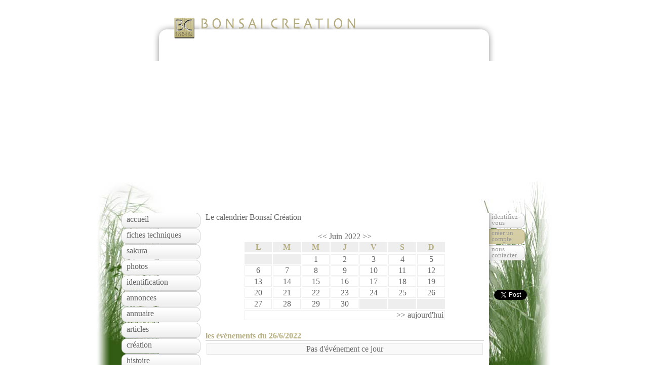

--- FILE ---
content_type: text/html
request_url: https://www.bonsai-creation.com/calendrier-bonsai-26-6-2022.php
body_size: 2828
content:
<!DOCTYPE html PUBLIC "-//W3C//DTD XHTML 1.0 Transitional//EN" "http://www.w3.org/TR/xhtml1/DTD/xhtml1-transitional.dtd">
<html xmlns="http://www.w3.org/1999/xhtml" xml:lang="fr" lang="fr">
<head>
<meta name="google-site-verification" content="C-5t0BqdRs-H53KDqpRUr1SJbKj74XwEcFO8u4UaDng" />
<meta name="alexa" content="oexcvDiMi8fW-NqmrTr0hq4CUZA"/>
<meta name="msvalidate.01" content="BD24DADBF3D5BB788A015B9242B87912" />
<meta http-equiv="Content-Type" content="text/html; charset=iso-8859-1" />
<meta name="description" content="Calendrier des ?v?nements en lien avec le monde du bonsa? pour le 26 6 2022" />
<meta name="keywords" content="bonsai,bonsais,bonsaï,bonsai creation,bonsaicreation,entretien,arbre,arbustre,akadama,substrat,engrais,kanuma,terreau,arbre miniature,japon,chine,serissa,azalé,entretien bonsaï,bonsaï ficus,bonsaï hotel,le bonsaï,parlons bonsaï,bonsaï serissa,bonsaï carmona,les bonsaï,vente de bonsaï,bonsaï d intérieur,pseudolarix bonsaï,bonsaï pin,photos bonsaï,olivier bonsaï,outils bonsaï,achat bonsaï,culture du bonsaï,bonsaï acer,pot bonsaï,bonsaï orme,bonsaï érable,poterie bonsaï,bonsaï pinus,tailler un bonsaï,bonsaï club,bonsaï ficus retusa,bonsaï en ligne,entretenir un bonsaï,outils bonsaï,bonsaï ginseng,culture bonsaï,bonsaï erable,boutique bonsaï,bonsaï ulmus,photo bonsaï,outillage bonsaï,bonsaï chêne,photo de bonsaï,espèces de bonsaï,bonsaï pinus pinea,photos de bonsaï,types de bonsaï,Le calendrier des évennements et rencontres autour du Bonsaï. A la rencontre des clubs et passionnés" />
<meta name="robots" content="index, follow" />
<base href="https://www.bonsai-creation.com/" />
<title>Bonsa&iuml; Cr&eacute;ation | Calendrier du bonsa? pour le 26 6 2022</title>
<link rel="shortcut icon" type="image/x-icon" href="design/img/common/common/favico.ico" />
<link href="design/css/common.css" rel="stylesheet" type="text/css" media="screen" />
<link href="design/css/print.css" rel="stylesheet" type="text/css" media="print" />
<script language="javascript" type="text/javascript" src="include/scripts/js_divers/socialBookmarks.js"></script>
</head>
<body>
<div id="global">
<div id="banniere"><a href="https://www.bonsai-creation.com/" title="Bonsa? Cr?ation"><img src="design/img/common/common/banniere.png" alt="Bonsa? Cr?ation" /></a></div>
<div id="corps">
<div id="bandeau_gauche"><div class="menu_passive"><a href="https://www.bonsai-creation.com/" title="Accueil du site BonsaÃ¯ CrÃ©ation">accueil</a></div>
<div class="menu_passive"><a href="fiche-bonsai.php" title="Les fiches techniques des bonsaÃ¯s par espece">fiches techniques</a></div>
<div class="menu_passive"><a href="bonsai-creation-sakura.php" title="G?rer votre collection de bonsa?s en ligne, une application BonsaÃ¯ CrÃ©ation">sakura</a></div>
<div class="menu_passive"><a href="photo-bonsai.php" title="L'album photos Bonsa? Cr?ation">photos</a></div>
<div class="menu_passive"><a href="identification-bonsai.php" title="Identifiez facilement votre bonsa? gr?ce ? l'outils d'identification BonsaÃ¯ CrÃ©ation">identification</a></div>
<div class="menu_passive"><a href="annonce-bonsai.php" title="Les petites annonces gratuites Bonsa? Cr?ation">annonces</a></div>
<div class="menu_passive"><a href="annuaire-bonsai.php" title="L'annuaire Bonsa? Cr?ation, clubs, professionnels, sites, tout y est">annuaire</a></div>
<div class="menu_passive"><a href="article-bonsai.php" title="Les articles redig?s par nos membres">articles</a></div>
<div class="menu_passive"><a href="creation-bonsai.php" title="Comment cr?er un bonsai, explication de diff?rentes techniques">cr&eacute;ation</a></div>
<div class="menu_passive"><a href="histoire-bonsai.php" title="Toute l'histoire du bonsa?, son origine, sa d?finition ...">histoire</a></div>
<div class="menu_passive"><a href="entretien-bonsai.php" title="Comment entretenir mon bonsa?">entretien</a></div>
<div class="menu_passive"><a href="esthetisme-bonsai.php" title="Comment embelire mon bonsa?">esth&eacute;tisme</a></div>
<div class="menu_passive"><a href="maladies-bonsai.php" title="Comment soigner mon bonsa?">maladies</a></div>
<div class="menu_active"><a href="calendrier-bonsai-6-12-2025.php" title="Prochains ?v?nnements autour du bonsa?">calendrier</a></div>
<br /><br /><div id="photo_last">
<div class="titre">photos r&eacute;centes</div>
<table>
<tr>
<td><a href="album-photo-collection-des-membres-6.php" title="Photo 13112025"><img src="images/bonsai_photo/mini/1763053248_13112025.jpg" alt="Photo : 13112025" /></a></td>
<td><a href="album-photo-collection-des-membres-6.php" title="Photo 13112025"><img src="images/bonsai_photo/mini/1763052946_13112025.jpg" alt="Photo : 13112025" /></a></td>
<td><a href="album-photo-collection-des-membres-6.php" title="Photo 13112025"><img src="images/bonsai_photo/mini/1763052823_13112025.jpg" alt="Photo : 13112025" /></a></td>
</tr>
<tr>
<td><a href="album-photo-collection-des-membres-6.php" title="Photo cèdre de crête"><img src="images/bonsai_photo/mini/1762961647_cedre-de-crete.jpg" alt="Photo : cèdre de crête" /></a></td>
<td><a href="album-photo-collection-des-membres-6.php" title="Photo Yumi"><img src="images/bonsai_photo/mini/1762726926_Yumi.jpg" alt="Photo : Yumi" /></a></td>
<td><a href="album-photo-collection-des-membres-6.php" title="Photo Camelia"><img src="images/bonsai_photo/mini/1762726867_Camelia.jpg" alt="Photo : Camelia" /></a></td>
</tr>
<tr>
<td><a href="album-photo-collection-des-membres-6.php" title="Photo Avocatier"><img src="images/bonsai_photo/mini/1762726834_Avocatier.jpg" alt="Photo : Avocatier" /></a></td>
<td><a href="album-photo-collection-des-membres-6.php" title="Photo Momiji"><img src="images/bonsai_photo/mini/1762726690_Momiji.jpg" alt="Photo : Momiji" /></a></td>
<td><a href="album-photo-collection-des-membres-6.php" title="Photo Lonicera"><img src="images/bonsai_photo/mini/1762726567_Lonicera.jpg" alt="Photo : Lonicera" /></a></td>
</tr>
<tr>
<td><a href="album-photo-collection-des-membres-6.php" title="Photo Diosma"><img src="images/bonsai_photo/mini/1762726265_Diosma.jpg" alt="Photo : Diosma" /></a></td>
<td><a href="album-photo-collection-des-membres-6.php" title="Photo Solanum"><img src="images/bonsai_photo/mini/1762726186_Solanum.jpg" alt="Photo : Solanum" /></a></td>
<td><a href="album-photo-collection-des-membres-6.php" title="Photo Machté"><img src="images/bonsai_photo/mini/1762726105_Machte.jpg" alt="Photo : Machté" /></a></td>
</tr>
</table>
<div class="adroite"><a href="photo-bonsai.php" title="Consulter l'album photos de Bonsa? Cr?ation dans son int?gralit?">voir l'album</a></div>
</div>
<br /><div class="centrer"><script async src="https://pagead2.googlesyndication.com/pagead/js/adsbygoogle.js"></script>
					<!-- Gauche -->
					<ins class="adsbygoogle"
						 style="display:inline-block;width:160px;height:300px"
						 data-ad-client="ca-pub-0556477430375693"
						 data-ad-slot="6785848780"></ins>
					<script>
						 (adsbygoogle = window.adsbygoogle || []).push({});
					</script></div></div>
<div id="bandeau_droit"><div class="menu_droit"><a href="logon.php" title="Identifiez-vous pour acc?der ? l'ensemble des fonctionnalit?s Bonsa? Cr?ation">identifiez- vous</a></div>
<div class="menu_droit_marron"><a href="inscription.php" title="Cr?er un compte pour acc?der ? l'ensemble des fonctionnalit?s propos?es par Bonsa? Cr?ation">cr&eacute;er un compte</a></div>
<div class="menu_droit"><a href="contact.php" title="Contacter l'?quipe Bonsa? Cr?ation">nous contacter</a></div>
<br /><div id="bookmarks"><ul><li><fb:like send="false" layout="button_count" font="arial" action="like" href="http://www.bonsai-creation.com/calendrier-bonsai-26-6-2022.php"></fb:like></li><li><a href="https://twitter.com/share" class="twitter-share-button" data-url="http://www.bonsai-creation.com/calendrier-bonsai-26-6-2022.php" data-lang="fr" data-related="anywhereTheJavascriptAPI" data-count="vertical">Tweet</a></li></ul></div></div>
	<div id="contenu">
		<div class="presentation">
			Le calendrier Bonsaï Création
		</div>
	
			<div class="centrer"><a href="calendrier-bonsai-1-5-2022.php" title=""><<</a> Juin 2022 <a href="calendrier-bonsai-1-7-2022.php" title="">>></a></div>
<table class="calendrier">
<tr>
<th>L</th><th>M</th><th>M</th><th>J</th><th>V</th><th>S</th><th>D</th><tr>
<tr>
<td class="vide">&nbsp;</td>
<td class="vide">&nbsp;</td>
<td class="centrer">
<a href="calendrier-bonsai-1-6-2022.php" title="Voir les évènements du 01/06/2022">1</a>
</td>
<td class="centrer">
<a href="calendrier-bonsai-2-6-2022.php" title="Voir les évènements du 02/06/2022">2</a>
</td>
<td class="centrer">
<a href="calendrier-bonsai-3-6-2022.php" title="Voir les évènements du 03/06/2022">3</a>
</td>
<td class="centrer">
<a href="calendrier-bonsai-4-6-2022.php" title="Voir les évènements du 04/06/2022">4</a>
</td>
<td class="centrer">
<a href="calendrier-bonsai-5-6-2022.php" title="Voir les évènements du 05/06/2022">5</a>
</td>
</tr>
<tr>
<td class="centrer">
<a href="calendrier-bonsai-6-6-2022.php" title="Voir les évènements du 06/06/2022">6</a>
</td>
<td class="centrer">
<a href="calendrier-bonsai-7-6-2022.php" title="Voir les évènements du 07/06/2022">7</a>
</td>
<td class="centrer">
<a href="calendrier-bonsai-8-6-2022.php" title="Voir les évènements du 08/06/2022">8</a>
</td>
<td class="centrer">
<a href="calendrier-bonsai-9-6-2022.php" title="Voir les évènements du 09/06/2022">9</a>
</td>
<td class="centrer">
<a href="calendrier-bonsai-10-6-2022.php" title="Voir les évènements du 10/06/2022">10</a>
</td>
<td class="centrer">
<a href="calendrier-bonsai-11-6-2022.php" title="Voir les évènements du 11/06/2022">11</a>
</td>
<td class="centrer">
<a href="calendrier-bonsai-12-6-2022.php" title="Voir les évènements du 12/06/2022">12</a>
</td>
</tr>
<tr>
<td class="centrer">
<a href="calendrier-bonsai-13-6-2022.php" title="Voir les évènements du 13/06/2022">13</a>
</td>
<td class="centrer">
<a href="calendrier-bonsai-14-6-2022.php" title="Voir les évènements du 14/06/2022">14</a>
</td>
<td class="centrer">
<a href="calendrier-bonsai-15-6-2022.php" title="Voir les évènements du 15/06/2022">15</a>
</td>
<td class="centrer">
<a href="calendrier-bonsai-16-6-2022.php" title="Voir les évènements du 16/06/2022">16</a>
</td>
<td class="centrer">
<a href="calendrier-bonsai-17-6-2022.php" title="Voir les évènements du 17/06/2022">17</a>
</td>
<td class="centrer">
<a href="calendrier-bonsai-18-6-2022.php" title="Voir les évènements du 18/06/2022">18</a>
</td>
<td class="centrer">
<a href="calendrier-bonsai-19-6-2022.php" title="Voir les évènements du 19/06/2022">19</a>
</td>
</tr>
<tr>
<td class="centrer">
<a href="calendrier-bonsai-20-6-2022.php" title="Voir les évènements du 20/06/2022">20</a>
</td>
<td class="centrer">
<a href="calendrier-bonsai-21-6-2022.php" title="Voir les évènements du 21/06/2022">21</a>
</td>
<td class="centrer">
<a href="calendrier-bonsai-22-6-2022.php" title="Voir les évènements du 22/06/2022">22</a>
</td>
<td class="centrer">
<a href="calendrier-bonsai-23-6-2022.php" title="Voir les évènements du 23/06/2022">23</a>
</td>
<td class="centrer">
<a href="calendrier-bonsai-24-6-2022.php" title="Voir les évènements du 24/06/2022">24</a>
</td>
<td class="centrer">
<a href="calendrier-bonsai-25-6-2022.php" title="Voir les évènements du 25/06/2022">25</a>
</td>
<td class="centrer">
<a href="calendrier-bonsai-26-6-2022.php" title="Voir les évènements du 26/06/2022">26</a>
</td>
</tr>
<tr>
<td class="centrer">
<a href="calendrier-bonsai-27-6-2022.php" title="Voir les évènements du 27/06/2022">27</a>
</td>
<td class="centrer">
<a href="calendrier-bonsai-28-6-2022.php" title="Voir les évènements du 28/06/2022">28</a>
</td>
<td class="centrer">
<a href="calendrier-bonsai-29-6-2022.php" title="Voir les évènements du 29/06/2022">29</a>
</td>
<td class="centrer">
<a href="calendrier-bonsai-30-6-2022.php" title="Voir les évènements du 30/06/2022">30</a>
</td>
<td class="vide">&nbsp;</td>
<td class="vide">&nbsp;</td>
<td class="vide">&nbsp;</td>
</tr>
<tr>
<td colspan="7" class="adroite"><a href="calendrier-bonsai-6-12-2025.php" title="Consulter les évènements d'aujourd'hui">>> aujourd'hui</a></td>
</tr>
</table>
		
		<div class="section">
			<div class="titre">les événements du 26/6/2022</div>
			<div class="centrer bouton">Pas d'événement ce jour</div>		</div>
	</div>
<div class="bloc"></div>
</div>
<div id="pied_page"><img src="design/img/common/common/logo.png" alt="Logo BonsaÃ¯ CrÃ©ation" /></div>
</div>
<div class="credits centrer"><a href="bonsai-creation-cgu.php" title="">conditions d'utilisation</a> |<a href="bonsai-creation-credits.php" title="Ils permettent Ã  BonsaÃ¯ CrÃ©ation d'exister">cr&eacute;dits</a> | <a href="bonsai-creation-navigateur.php" title="Surfez sur internet autrement avec un navigateur web respectueux des normes">navigateur</a> | <a href="http://validator.w3.org/check?uri=https://www.bonsai-creation.com/calendrier.php" target="_blank">W3C</a></div>

				<script async src="https://www.googletagmanager.com/gtag/js?id=G-64PJX0R50M"></script>
				<script>
				  window.dataLayer = window.dataLayer || [];
				  function gtag(){dataLayer.push(arguments);}
				  gtag('js', new Date());

				  gtag('config', 'G-64PJX0R50M');
				</script>
			</body>
</html>

--- FILE ---
content_type: text/html; charset=utf-8
request_url: https://www.google.com/recaptcha/api2/aframe
body_size: 269
content:
<!DOCTYPE HTML><html><head><meta http-equiv="content-type" content="text/html; charset=UTF-8"></head><body><script nonce="6D0vQ6732PnklgUH8GWSmA">/** Anti-fraud and anti-abuse applications only. See google.com/recaptcha */ try{var clients={'sodar':'https://pagead2.googlesyndication.com/pagead/sodar?'};window.addEventListener("message",function(a){try{if(a.source===window.parent){var b=JSON.parse(a.data);var c=clients[b['id']];if(c){var d=document.createElement('img');d.src=c+b['params']+'&rc='+(localStorage.getItem("rc::a")?sessionStorage.getItem("rc::b"):"");window.document.body.appendChild(d);sessionStorage.setItem("rc::e",parseInt(sessionStorage.getItem("rc::e")||0)+1);localStorage.setItem("rc::h",'1765019332079');}}}catch(b){}});window.parent.postMessage("_grecaptcha_ready", "*");}catch(b){}</script></body></html>

--- FILE ---
content_type: text/css
request_url: https://www.bonsai-creation.com/design/css/common.css
body_size: 2976
content:
@CHARSET "ISO-8859-1";

/*
	MODIFICATION DES STYLE PAR DEFAUT
	*/

html{ font-family: "Calibri", "skia"; color: #666; }

body{ text-align: center; background: url("../img/common/common/arriere-plan.jpg") no-repeat fixed center bottom transparent; }

img{ border:0;}
p{ margin: 0; }

h1{ text-decoration: none; font-weight: bold; font-size: 14px;}
h2{ font-size: 16px; margin: 5px 0 5px 0; background-color: #eee; }

table th{
	background-color: #eee;
	text-align: center;
	color: #b5ad7e;
}

table td{	padding: 0 2px; }

form{ margin: 0px; padding: 0px; }
input{ margin: 0px; padding: 0px; }

optgroup{ background-color: #b5ad7e; }
option{ font-weight: normal; background-color: #fff; }

/*
	MISE EN FORME GENERALE
	*/

.bloc{ clear: both; }
hr{ clear: both; visibility: hidden; height: 0; margin: 0; }

.adroite{ text-align: right; }
.agauche{ text-align: left; }
.centrer{ text-align: center; }
.aucentre{ margin-left: auto; margin-right: auto; }
.left{	float: left; }
.right{ float: right; }

.clair{ background-color: #fafafa; }
.fonce{ background-color: #f4f4f4; }

.gras{ font-weight: bold; }
.attention{ border: 2px dashed #e2a91f; text-align: center; color: #e2a91f; padding: 5px; }
/*
	STRUCTURE DU SITE	
	*/

#global{
	width: 900px;
	margin-left: auto;
	margin-right: auto;
	text-align: left;
	/*background-image: url("../img/common/common/arriere-plan.jpg");
	background-position: bottom left;
	background-repeat: no-repeat;*/
}

#corps{
	background-image: url("../img/common/common/fond-page.png");
	background-position: top left;
	background-repeat: repeat-y;	
}

#banniere{
	height: 92px;
	background-image: url("../img/common/common/haut-de-page.png");
	background-position: bottom left;
	background-repeat: no-repeat;
	padding: 20px 0 0 150px;
}

#bandeau_gauche{
	float: left;
    padding-left: 50px;
    width: 160px;
}

#bandeau_gauche .titre{
	background-color: #fff;
	padding-left: 5px;
}

#bandeau_droit{
	float: right;
	width: 120px;
	margin-right: 4px;
}

#bookmarks{}
#bookmarks ul{ list-style: none outside none;
    margin: 0;
    padding: 10px;}
#bookmarks ul li{ margin: 5px 0; }

#contenu{
	float: right;
	width: 550px;
	margin: 0 10px 0 0;
}

#pied_page{
	height: 150px;
	background-image: url("../img/common/common/bas-de-page.png");
	background-position: top left;
	background-repeat: no-repeat;
	text-align: center;
	padding-top: 10px;
}

.credits{
	font-size: 12px;
	color: #fff;
	width: 500px;
	margin: 5px auto 0 auto;
	line-height: 20px;
	background-image: url("../img/common/common/bgFonce.png");
}


.contenu_gauche{
	width: 260px;
	float: left;
}

.contenu_droite{
	width: 260px;
	float: right;	
}


.presentation{
	margin-bottom: 20px;
}

.commentaire{
	font-size: 11px;
	font-style: italic;
}

.bouton{ background-color: #f9f9f9; margin: 2px; padding: 1px 5px; text-align: center; border: 1px solid #e3e3e3; }

.citation{
	font-size: 13px;
	font-style: italic;	
}

.section{
	margin-top: 20px;
}

.important{
	color: red;
}

.section .titre{
	font-weight: bold;
	border-bottom: 1px #ccc solid;
	margin-bottom: 5px;	
	color: #b5ad7e;
	text-align: left;
}

.contenu_gauche .titre{
	font-weight: bold;
	border-bottom: 1px #ccc solid;
	margin-bottom: 5px;	
	color: #b5ad7e;
	z-index: 2;
}

.contenu_droite .titre{
	font-weight: bold;
	border-bottom: 1px #ccc solid;
	margin-bottom: 5px;	
	color: #b5ad7e;
}

.vote{ text-align: right; background-color: #f1f1f1; }
.vote img{ margin: 0; width: 16px; height: 18px; }

/*
	MISE EN FORME FICHE BONSAI
	*/

.lettre{
	background-color: #eee;
	font-size: 15px;
	font-weight: bold;	
}

.fichebonsai .img_fiche{
	margin: 5px;
	max-width: 200px;
	max-height: 350px;	
	border: 3px #eee solid;
}

.fichebonsai .nom{
	font-size: 20px;
	font-weight: bold;
	background-color: #b7c582;
}

.fichebonsai .nomlatin{
	font-size: 14px;
	margin-bottom: 10px;
	color: #b5ad7e;
}

.fichebonsai .description{
	margin-bottom: 10px;
}

.fichebonsai .relat_photo img{
	max-height: 100px;
	max-width: 150px;
	margin: 5px;
	float: left;
}


/*
	MESSAGES RETOUR AUX UTILISATEURS
	*/

.info{
	text-align: center;
	background-color: #b9ca8f; 
	color: #fff;
}
.erreur{
	text-align: center;
	background-color: #ff543d; 
	border : 2px dashed #e13019;
	color: #fff;
}

/*
	MISE EN FORME DU MENU DE NAVIGATION
	*/
.menu_active{
	background-image: url("../img/common/common/bouton-page-active.png");
	background-position: top left;
	background-repeat: no-repeat;
	height: 30px;
	padding: 0 0 0 10px;
	line-height: 25px;
	margin-bottom: 1px;
}

.menu_passive{
	background-image: url("../img/common/common/bouton-page-secondaire.png");
	background-position: top left;
	background-repeat: no-repeat;
	height: 30px;
	padding: 0 0 0 10px;
	line-height: 25px;
	margin-bottom: 1px;
}

.menu_recherche{
	background-image: url("../img/common/common/bouton-recherche.png");
	background-position: top right;
	background-repeat: no-repeat;
	height: 60px;
	padding: 0 0 0 50px;
}

.menu_droit{
	background-image: url("../img/common/common/bouton-menu-droit.png");
	background-position: top left;
	background-repeat: no-repeat;
	height: 30px;
	padding: 2px 50px 0 5px;;
	line-height: 12px;
	font-size: 13px;
	vertical-align: middle;
}

.menu_droit_active{
	background-image: url("../img/common/common/bouton-menu-droit-active.png");
	background-position: top left;
	background-repeat: no-repeat;
	height: 30px;
	padding: 2px 50px 0 5px;;
	line-height: 12px;
	font-size: 13px;
	vertical-align: middle;
}

.menu_droit_marron{
	background-image: url("../img/common/common/bouton-creer-un-compte.png");
	background-position: top left;
	background-repeat: no-repeat;
	height: 30px;
	padding: 2px 50px 0 5px;;
	line-height: 12px;
	font-size: 13px;
	vertical-align: middle;
}

/*
	MISE EN PAGE DES PHOTOS
	*/

#photo_last{
	
}
#photo_last table{
	background-color: #fff;
}
#photo_last img{
	width: 42px;
	height: 50px;
}

.categorie_album_photos{
	border: 1px #ddd solid;	
}

.categorie_album_photos:hover{
	background-color: #f5f5f5;	
}

.categorie_album_photos img{
	width: 100px;
	height: 100px;	
	margin: 0 10px;
}

.categorie_album_photos .titre{
	font-size: 20px;
	font-weight: bold;
	border: none;	
	color: #b5ad7e;
}

#album_photos .photo{
	width: 120px;
	height: 120px;
	border: 2px #ddd solid;
}

.photo_bonsai{
		max-width: 520px;
		margin-left: auto;
		margin-right: auto;
	}

/*

	MISE EN PAGE DES CATEGORIES D'ARTICLES
	*/
	
.categorie_article{
	border: 2px #ddd dashed;	
}

.categorie_article:hover{
	background-color: #f5f5f5;	
}

.categorie_article img{
	width: 100px;
	height: 100px;	
	margin: 0 10px;
}

.categorie_article .titre{
	font-size: 20px;
	font-weight: bold;
	border: none;	
	color: #b5ad7e;
}	

/*

	MISE EN PAGE DES ARTICLES
	*/
	
.article{
	
}

.articleVoir{
	background-color: #ddd;
    margin: 10px 0 0 120px;
    padding: 0 20px 0 0;
}

.article img{
	margin: 5px;
}

.article .titre{
	font-size: 20px;
	font-weight: bold;
	border-bottom: 1px #ccc solid;
	color: #b5ad7e;
}

/*
	MISE EN FORME DES CLUBS
	*/
.verifie{
	border : 3px dashed #19bd2c;
	color: #19bd2c;
	text-align: center;
	background-color: #eee;
}
.non_verifie{
	text-align: center;
	border : 3px dashed #e13019;
	color: #e13019;
	background-color: #eee;
}


.evaluation{
	overflow: auto;
	height: 400px;	
}

.pays{
	font-weight: bold;
	font-size : 18px;
	background-color: #eee;
}
	
.departement{
	font-size : 16px;
	font-weight: bold;
	padding-left: 10px;
	color: #b5ad7e;
}

/*
	MISE EN FORME DE L'ANNUAIRE
	*/

.annuaire_site img{
	margin-right:10px; 
	height:60px; 
	width:90px;
}

.section_CategAnnonce{
	width: 180px;
	height: 180px;
	float: left;
	margin-bottom: 10px;
	margin-top: 10px;	
}

#annonce-poster{
	}

.section_CategAnnonce .titre{
	border: none;	
}

.section_annonce .titre{
	border: none;
}

.section_annonce img{
	margin: 5px;
	max-height: 100px;
	max-width: 150px;
}

.section_lien{ border: 2px dashed #ddd; margin-bottom: 10px; }
.section_lien .titre{ 
	text-decoration: none;
	font-weight: bold;
	margin-bottom: 5px;	
	color: #b5ad7e; }


.formulaire{
	border: 1px solid #ddd;	
}

.formulaire .onglet{
	background-color: #eee;
	margin: 0;
}

.formulaire .onglet img{
	margin: 5px;
}

/*
	TEXTE DEFILANT INDEX
	*/
#div_container {
	position:relative;
	height: 284px;
	z-index:1;
	border:none;
}
#news_data{ z-index: 0; }

#div_eval {
	position:relative;
	height: 150px;
	z-index:1;
	border:none;
}
#eval_data{ z-index: 0; }

.fond_teinte{
	background-color: #f6f6f6;	
}


/*
	MISE EN FORME DU CALENDRIER
	*/
.calendrier{
	margin: 0 auto;
	width: 400px;	
}

.calendrier th{ background-color: #eee; text-align: center; }
.calendrier td{ border: 1px #eee solid; }
.calendrier .vide{ background-color: #eee; }

.evenement{ background-color: #c4d09a; }

/*
	MISE EN FORME DES LIENS
	*/
a:link{ text-decoration: none; color: #666;}
a:hover{ text-decoration: none; color: #666;}
a:active{ text-decoration: none; color: #666;}
a:visited{ text-decoration: none; color: #666;}

.menu_droit a:link{ text-decoration: none; color: #999;}
.menu_droit a:hover{ text-decoration: none; color: #999;}
.menu_droit a:active{ text-decoration: none; color: #999;}
.menu_droit a:visited{ text-decoration: none; color: #999;}

.menu_droit_marron a:link{ text-decoration: none; color: #999;}
.menu_droit_marron a:hover{ text-decoration: none; color: #999;}
.menu_droit_marron a:active{ text-decoration: none; color: #999;}
.menu_droit_marron a:visited{ text-decoration: none; color: #999;}

.annuaire_site a:link{ font-weight: bold; }
.annuaire_site a:hover{ font-weight: bold; }
.annuaire_site a:active{ font-weight: bold; }
.annuaire_site a:visited{ font-weight: bold; }

.section_lien a:link{ font-weight: bold; }

.credits a:link{ color: #fff; }
.credits a:hover{ border-top: #fff solid 2px; border-bottom: #fff solid 2px; color: #fff; }
.credits a:visited{ color: #fff; }


/*
	MISE EN FORME DES FICHE BONSAI SAKURA
	*/
.sakura_bonsai{

}

.sakura_bonsai .photo{
	max-height: 250px;
	max-width: 200px;
	margin: 5px;
	border: 2px #aaa solid;
}

.sakura_photo .photo{
	max-height: 80px;
	margin: 5px 5px 0 5px;
}
.sakura_photo img{
	margin: 0;
}

.sakura_collection{
	min-height: 280px;
	width: 170px;
	border: 1px #ccc solid;
	margin: 5px;
}

.sakura_collection:hover{
	background-color: #f8f8f8;
}

.sakura_collection .photo{
	max-height: 260px;
	max-width: 130px;
	border: 2px #aaa solid;
	margin-top: 2px;
}

.sakura_liste_collection{
	margin-bottom: 10px;
}

.sakura_liste_collection:hover{
	background-color: #f8f8f8;
}

.sakura_liste_collection .photo{
	max-height: 100px;
	max-width: 100px;
	margin: 5px;
}

.onglet_navigation{
	margin-top: -1px;
	margin-bottom: 10px;
}

.onglet_navigation table{
	margin-top: -5px;
}

.onglet_navigation td{
	font-weight: bold;
	background-color: #f8f8f8; 
	border-top: 0;
	border-right: 1px #ccc solid;
	border-left: 1px #ccc solid;
	border-bottom: 1px #ccc solid;
	padding: 3px 4px;
}

.onglet_navigation ul{
	list-style: none;
	margin: 0;
	padding: 0;
}

.onglet_navigation ul li{
	display: inline;
	border-top: 0;
	border-right: 1px #ccc solid;
	border-left: 1px #ccc solid;
	border-bottom: 1px #ccc solid;	
	color: #b5ad7e;
	background-color: #f8f8f8;
	margin-right: 2px;
    padding: 2px 2px 2px 6px;
    text-align: center;
}

/*
	MISE EN FORME IDENTIFICATION
*/

.identification{
	float: left;
	width: 160px;
	min-height: 180px;
	margin: 0 5px 20px 0;
}

.identification .nom{
	background-color: #efefef; 
	font-weight: bold;
	text-align: center;
}

.identification .photo{
	float : left;
	max-height: 150px; 
	max-width: 100px; 
	margin-right: 2px;
}

.identification .miniature{
	max-height: 40px;
	max-width: 40px;
	margin-bottom: 2px;
}








.suggestionsBox {
    position: relative;
    left: 30px;
    margin: 10px 0px 0px 0px;
    width: 200px;
    background-color: #212427;
    -moz-border-radius: 7px;
    -webkit-border-radius: 7px;
    border: 2px solid #000;
    color: #fff;
}

.suggestionList {
    margin: 0px;
    padding: 0px;
}

.suggestionList li {
    margin: 0px 0px 3px 0px;
    padding: 3px;
    cursor: pointer;
    list-style: none;
}

.suggestionList li:hover {
    background-color: #659CD8;
}






.slider-wrap{ position: relative; }

.stripViewer .panelContainer .panel ul{ text-align: left; margin: 0 15px 0 30px; }
.stripViewer { position: relative; overflow: hidden; height: 240px; }
.stripViewer .panelContainer{ position: relative; left: 0; top: 0; }
.stripViewer .panelContainer .panel{ float: left;  position: relative; width: 260px; }

.stripNavL, .stripNavR, .stripNav{ display: none; }

.nav-thumb{ border: 1px solid black; margin-right: 5px; }

#movers-row	{ margin: 0 0 0 0; }
#movers-row div	{ float: left; }
#movers-row div a.cross-link { }

.photo-meta-data{ padding: 10px; height: 30px;  margin-top: 0; position: relative; z-index: 9999; }
.photo-meta-data span { font-size: 13px; }

.cross-link	{ 	position: relative;
				display: block; 
				text-align: center; 
				border: #ddd solid 1px; 
				width: 20px; 
				margin: 0 5px 0 0; 
				background-color: transparent; 
				z-index: 9999; }

.active-thumb{ background-color: #888; }



#proEval {
    height: 150px;
    overflow: hidden;
    margin: 0;
    padding: 0;
}

#proEval li {
    height: 150px;
    list-style: none;
}

#news_data {
    height: 280px;
    overflow: hidden;
    margin: 0;
    padding: 0;
}

#news_data li {
    height: 280px;
    list-style: none;
}

--- FILE ---
content_type: text/css
request_url: https://www.bonsai-creation.com/design/css/print.css
body_size: 2754
content:
@CHARSET "ISO-8859-1";

/*
	MODIFICATION DES STYLE PAR DEFAUT
	*/

html{ font-family: "Calibri", "skia"; color: #666; }

body{ text-align: center; }

img{ border:0;}

h1{ text-decoration: none; font-weight: bold; font-size: 14px;}
h2{ font-size: 16px; margin: 5px 0 5px 0; background-color: #eee; }

table th{
	background-color: #f6f6f6;
	text-align: center;
	color: #b5ad7e;
}

form{ margin: 0px; padding: 0px; }
input{ margin: 0px; padding: 0px; }

optgroup{ background-color: #b5ad7e; }
option{ font-weight: normal; background-color: #fff; }

/*
	MISE EN FORME GENERALE
	*/

.bloc{ clear: both; }
hr{ clear: both; visibility: hidden; height: 0; margin: 0; }

.adroite{ text-align: right; }
.agauche{ text-align: left; }
.centrer{ text-align: center; }
.aucentre{ margin-left: auto; margin-right: auto; }
.left{	float: left; }
.right{ float: right; }

.gras{ font-weight: bold; }
.attention{ border: 2px dashed #e2a91f; text-align: center; color: #e2a91f; padding: 5px; }
/*
	STRUCTURE DU SITE	
	*/

#global{
	width: 900px;
	text-align: left;
}

#corps{
	background-image: url("../img/common/common/fond-page.png");
	background-position: top left;
	background-repeat: repeat-y;	
}

#banniere{
	height: 85px;
	background-image: url("../img/common/common/haut-de-page.png");
	background-position: bottom left;
	background-repeat: no-repeat;
	padding: 25px 0 0 150px;
	display: none;
}

#bandeau_gauche{
	float: left;
	width: 200px;
	display: none;
}

#bandeau_gauche .titre{
	padding-left: 50px;
}

#bandeau_droit{
	float: right;
	width: 120px;
	margin-right: 4px;
	display: none;
}

#contenu{
	width: 750px;
}

#pied_page{
	height: 150px;
	background-image: url("../img/common/common/bas-de-page.png");
	background-position: top left;
	background-repeat: no-repeat;
	text-align: center;
	padding-top: 10px;
	display: none;
}

.credits{
	font-size: 12px;
	color: #aaa;
	width: 500px;
	margin: 5px auto 0 auto;
	line-height: 20px;
	display: none;
}

.contenu_gauche{
	width: 260px;
	float: left;
}

.contenu_droite{
	width: 260px;
	float: right;	
}


.presentation{
	margin-bottom: 20px;
}

.commentaire{
	font-size: 11px;
	font-style: italic;
}

.bouton{ background-color: #f9f9f9; margin: 2px; padding: 1px 5px; text-align: center; border: 1px solid #e3e3e3; }

.citation{
	font-size: 13px;
	font-style: italic;	
}

.section{
	margin-top: 20px;
}

.important{
	color: red;
}

.section .titre{
	font-weight: bold;
	border-bottom: 1px #ccc solid;
	margin-bottom: 5px;	
	color: #b5ad7e;
	text-align: left;
}

.contenu_gauche .titre{
	font-weight: bold;
	border-bottom: 1px #ccc solid;
	margin-bottom: 5px;	
	color: #b5ad7e;
	z-index: 2;
}

.contenu_droite .titre{
	font-weight: bold;
	border-bottom: 1px #ccc solid;
	margin-bottom: 5px;	
	color: #b5ad7e;
}

.vote{ text-align: right; background-color: #f1f1f1; }
.vote img{ margin: 0; width: 16px; height: 18px; }

/*
	MISE EN FORME FICHE BONSAI
	*/

.lettre{
	background-color: #eee;
	font-size: 15px;
	font-weight: bold;	
}

.fichebonsai .img_fiche{
	margin: 5px;
	max-width: 200px;
	max-height: 350px;	
	border: 3px #eee solid;
}

.fichebonsai .nom{
	font-size: 20px;
	font-weight: bold;
	background-color: #b7c582;
}

.fichebonsai .nomlatin{
	font-size: 14px;
	margin-bottom: 10px;
	color: #b5ad7e;
}

.fichebonsai .description{
	margin-bottom: 10px;
}

.fichebonsai .relat_photo img{
	max-height: 100px;
	max-width: 150px;
	margin: 5px;
	float: left;
}


/*
	MESSAGES RETOUR AUX UTILISATEURS
	*/

.info{
	text-align: center;
	background-color: #b9ca8f; 
	color: #fff;
}
.erreur{
	text-align: center;
	background-color: #ff543d; 
	border : 2px dashed #e13019;
	color: #fff;
}

/*
	MISE EN FORME DU MENU DE NAVIGATION
	*/
.menu_active{
	background-image: url("../img/common/common/bouton-page-active.png");
	background-position: top right;
	background-repeat: no-repeat;
	height: 30px;
	padding: 0 0 0 50px;
	line-height: 25px;
}

.menu_passive{
	background-image: url("../img/common/common/bouton-page-secondaire.png");
	background-position: top right;
	background-repeat: no-repeat;
	height: 30px;
	padding: 0 0 0 50px;
	line-height: 25px;
}

.menu_recherche{
	background-image: url("../img/common/common/bouton-recherche.png");
	background-position: top right;
	background-repeat: no-repeat;
	height: 60px;
	padding: 0 0 0 50px;
}

.menu_droit{
	background-image: url("../img/common/common/bouton-menu-droit.png");
	background-position: top left;
	background-repeat: no-repeat;
	height: 30px;
	padding: 2px 50px 0 5px;;
	line-height: 12px;
	font-size: 13px;
	vertical-align: middle;
}

.menu_droit_active{
	background-image: url("../img/common/common/bouton-menu-droit-active.png");
	background-position: top left;
	background-repeat: no-repeat;
	height: 30px;
	padding: 2px 50px 0 5px;;
	line-height: 12px;
	font-size: 13px;
	vertical-align: middle;
}

.menu_droit_marron{
	background-image: url("../img/common/common/bouton-creer-un-compte.png");
	background-position: top left;
	background-repeat: no-repeat;
	height: 30px;
	padding: 2px 50px 0 5px;;
	line-height: 12px;
	font-size: 13px;
	vertical-align: middle;
}

/*
	MISE EN PAGE DES PHOTOS
	*/

#photo_last{
	
}
#photo_last table{
	margin: 0 0 0 auto;
	background-color: #fff;
}
#photo_last img{
	width: 42px;
	height: 50px;
}

.categorie_album_photos{
	border: 1px #ddd solid;	
}

.categorie_album_photos:hover{
	background-color: #f5f5f5;	
}

.categorie_album_photos img{
	width: 100px;
	height: 100px;	
	margin: 0 10px;
}

.categorie_album_photos .titre{
	font-size: 20px;
	font-weight: bold;
	border: none;	
	color: #b5ad7e;
}

#album_photos .photo{
	width: 120px;
	height: 120px;
	border: 2px #ddd solid;
}

.photo_bonsai{
		max-width: 520px;
		margin-left: auto;
		margin-right: auto;
	}

/*

	MISE EN PAGE DES CATEGORIES D'ARTICLES
	*/
	
.categorie_article{
	border: 2px #ddd dashed;	
}

.categorie_article:hover{
	background-color: #f5f5f5;	
}

.categorie_article img{
	width: 100px;
	height: 100px;	
	margin: 0 10px;
}

.categorie_article .titre{
	font-size: 20px;
	font-weight: bold;
	border: none;	
	color: #b5ad7e;
}	

/*

	MISE EN PAGE DES ARTICLES
	*/
	
.article{
	
}

.article img{
	margin: 5px;
}

.article .titre{
	font-size: 20px;
	font-weight: bold;
	border-bottom: 1px #ccc solid;
	color: #b5ad7e;
}

/*
	MISE EN FORME DES CLUBS
	*/
.verifie{
	border : 3px dashed #19bd2c;
	color: #19bd2c;
	text-align: center;
	background-color: #eee;
}
.non_verifie{
	text-align: center;
	border : 3px dashed #e13019;
	color: #e13019;
	background-color: #eee;
}


.evaluation{
	overflow: auto;
	height: 150px;	
}

.pays{
	font-weight: bold;
	font-size : 18px;
	background-color: #eee;
}
	
.departement{
	font-size : 16px;
	font-weight: bold;
	padding-left: 10px;
	color: #b5ad7e;
}

/*
	MISE EN FORME DE L'ANNUAIRE
	*/

.annuaire_site img{
	margin-right:10px; 
	height:60px; 
	width:90px;
}

.section_CategAnnonce{
	width: 180px;
	height: 180px;
	float: left;
	margin-bottom: 10px;
	margin-top: 10px;	
}

#annonce-poster{
	}

.section_CategAnnonce .titre{
	border: none;	
}

.section_annonce .titre{
	border: none;
}

.section_annonce img{
	margin: 5px;
	max-height: 100px;
	max-width: 150px;
}

.section_lien{ border: 2px dashed #ddd; margin-bottom: 10px; }
.section_lien .titre{ 
	text-decoration: none;
	font-weight: bold;
	margin-bottom: 5px;	
	color: #b5ad7e; }


.formulaire{
	border: 1px solid #ddd;	
}

.formulaire .onglet{
	background-color: #eee;
	margin: 0;
}

.formulaire .onglet img{
	margin: 5px;
}

/*
	TEXTE DEFILANT INDEX
	*/
#div_container {
	position:relative;
	height: 220px;
	z-index:1;
	border:none;
}
#news_data{ z-index: 0; }

.fond_teinte{
	background-color: #f6f6f6;	
}


/*
	MISE EN FORME DU CALENDRIER
	*/
.calendrier{
	margin: 0 auto;
	width: 400px;	
}

.calendrier th{ background-color: #eee; text-align: center; }
.calendrier td{ border: 1px #eee solid; }
.calendrier .vide{ background-color: #eee; }

.evenement{ background-color: #c4d09a; }

/*
	MISE EN FORME DES LIENS
	*/
a:link{ text-decoration: none; color: #666;}
a:hover{ text-decoration: none; color: #666;}
a:active{ text-decoration: none; color: #666;}
a:visited{ text-decoration: none; color: #666;}

.menu_droit a:link{ text-decoration: none; color: #999;}
.menu_droit a:hover{ text-decoration: none; color: #999;}
.menu_droit a:active{ text-decoration: none; color: #999;}
.menu_droit a:visited{ text-decoration: none; color: #999;}

.menu_droit_marron a:link{ text-decoration: none; color: #999;}
.menu_droit_marron a:hover{ text-decoration: none; color: #999;}
.menu_droit_marron a:active{ text-decoration: none; color: #999;}
.menu_droit_marron a:visited{ text-decoration: none; color: #999;}

.annuaire_site a:link{ font-weight: bold; }
.annuaire_site a:hover{ font-weight: bold; }
.annuaire_site a:active{ font-weight: bold; }
.annuaire_site a:visited{ font-weight: bold; }

.section_lien a:link{ font-weight: bold; }

.credits a:hover{ border-top: #555 solid 2px; border-bottom: #555 solid 2px; color: #555;}

/*
	MISE EN FORME DES FICHE BONSAI SAKURA
	*/
.sakura_bonsai{

}

.sakura_bonsai .photo{
	max-height: 250px;
	max-width: 200px;
	margin: 5px;
	border: 2px #aaa solid;
}

.sakura_photo .photo{
	max-height: 80px;
	margin: 5px 5px 0 5px;
}
.sakura_photo img{
	margin: 0;
}

.sakura_collection{
	height: 280px;
	width: 170px;
	border: 1px #ccc solid;
	margin: 5px;
}

.sakura_collection:hover{
	background-color: #f8f8f8;
}

.sakura_collection .photo{
	max-height: 260px;
	max-width: 130px;
	border: 2px #aaa solid;
	margin-top: 2px;
}

.sakura_liste_collection{
	margin-bottom: 10px;
}

.sakura_liste_collection:hover{
	background-color: #f8f8f8;
}

.sakura_liste_collection .photo{
	max-height: 100px;
	max-width: 100px;
	margin: 5px;
}

.onglet_navigation{
	margin-top: -1px;
	margin-bottom: 10px;
}

.onglet_navigation table{
	margin-top: -5px;
}

.onglet_navigation td{
	font-weight: bold;
	background-color: #f8f8f8; 
	border-top: 0;
	border-right: 1px #ccc solid;
	border-left: 1px #ccc solid;
	border-bottom: 1px #ccc solid;
	padding: 3px 4px;
}

.onglet_navigation ul{
	list-style: none;
	margin: 0;
	padding: 0;
}

.onglet_navigation ul li{
	display: inline;
	font-weight: bold;
	border-top: 0;
	border-right: 1px #ccc solid;
	border-left: 1px #ccc solid;
	border-bottom: 1px #ccc solid;
	padding: 4px 2px;	
	color: #b5ad7e;
	background-color: #f8f8f8;
}

/*
	MISE EN FORME IDENTIFICATION
*/

.identification{
	float: left;
	width: 160px;
	min-height: 180px;
	margin: 0 5px 20px 0;
}

.identification .nom{
	background-color: #efefef; 
	font-weight: bold;
	text-align: center;
}

.identification .photo{
	float : left;
	max-height: 150px; 
	max-width: 100px; 
	margin-right: 2px;
}

.identification .miniature{
	max-height: 40px;
	max-width: 40px;
	margin-bottom: 2px;
}








.suggestionsBox {
    position: relative;
    left: 30px;
    margin: 10px 0px 0px 0px;
    width: 200px;
    background-color: #212427;
    -moz-border-radius: 7px;
    -webkit-border-radius: 7px;
    border: 2px solid #000;
    color: #fff;
}

.suggestionList {
    margin: 0px;
    padding: 0px;
}

.suggestionList li {
    margin: 0px 0px 3px 0px;
    padding: 3px;
    cursor: pointer;
    list-style: none;
}

.suggestionList li:hover {
    background-color: #659CD8;
}






.slider-wrap{ position: relative; }

.stripViewer .panelContainer .panel ul{ text-align: left; margin: 0 15px 0 30px; }
.stripViewer { position: relative; overflow: hidden; height: 240px; }
.stripViewer .panelContainer{ position: relative; left: 0; top: 0; }
.stripViewer .panelContainer .panel{ float: left;  position: relative; width: 260px; }

.stripNavL, .stripNavR, .stripNav{ display: none; }

.nav-thumb{ border: 1px solid black; margin-right: 5px; }

#movers-row	{ margin: 0 0 0 0; }
#movers-row div	{ float: left; }
#movers-row div a.cross-link { }

.photo-meta-data{ padding: 10px; height: 30px;  margin-top: 0; position: relative; z-index: 9999; }
.photo-meta-data span { font-size: 13px; }

.cross-link	{ 	position: relative;
				display: block; 
				text-align: center; 
				border: #ddd solid 1px; 
				width: 20px; 
				margin: 0 5px 0 0; 
				background-color: transparent; 
				z-index: 9999; }

.active-thumb{ background-color: #888; }

--- FILE ---
content_type: application/javascript
request_url: https://www.bonsai-creation.com/include/scripts/js_divers/socialBookmarks.js
body_size: 292
content:
/* Facebook */

(function(d, s, id) {
	 
	  var js, fjs = d.getElementsByTagName(s)[0];
	 
	  if (d.getElementById(id)) return;
	 
	  js = d.createElement(s); js.id = id;
	 
	  js.src = "//connect.facebook.net/fr_FR/all.js#xfbml=1";
	 
	  fjs.parentNode.insertBefore(js, fjs);
	 
	}
	 
	(document, 'script', 'facebook-jssdk'));
	 

/* Twitter */	  
	  
	  !function(d,s,id){var js,fjs=d.getElementsByTagName(s)[0];if(!d.getElementById(id)){js=d.createElement(s);
	  	 
	  	js.id=id;js.src="//platform.twitter.com/widgets.js";
	 
	fjs.parentNode.insertBefore(js,fjs);}}
	 
	(document,"script","twitter-wjs");
	  
	  	
/* Google plus */
	  	
window.___gcfg = {lang: 'fr'};
 
  (function() {
 
    var po = document.createElement('script'); po.type = 'text/javascript'; po.async = true;
 
    po.src = 'https://apis.google.com/js/plusone.js';
 
    var s = document.getElementsByTagName('script')[0];
 
s.parentNode.insertBefore(po, s);
 
  })();
	  	